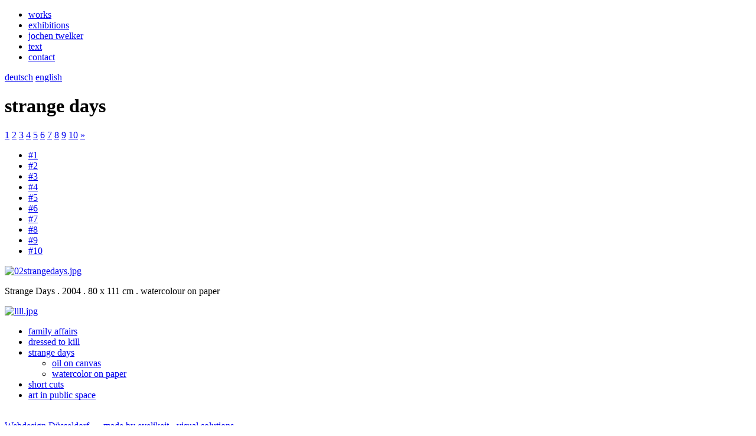

--- FILE ---
content_type: text/html; charset=utf-8
request_url: http://jochentwelker.de/index.php?en_strangedays_aqua
body_size: 2966
content:
<!DOCTYPE html PUBLIC "-//W3C//DTD XHTML 1.0 Transitional//EN" "http://www.w3.org/TR/xhtml1/DTD/xhtml1-transitional.dtd">
<html xmlns="http://www.w3.org/1999/xhtml" xml:lang="de" lang="de" id="jochentwelker-de">
<head>
<!--
	phpwcms | free open source content management system
	created by Oliver Georgi (oliver at phpwcms dot de) and licensed under GNU/GPL.
	phpwcms is copyright 2002-2026 of Oliver Georgi. Extensions are copyright of
	their respective owners. Visit project page for details: http://www.phpwcms.org/
-->
  <meta http-equiv="X-UA-Compatible" content="IE=Edge,chrome=1" />
  <meta http-equiv="content-type" content="text/html; charset=utf-8" />
  <meta http-equiv="content-style-type" content="text/css" />
  <title>strange days | watercolor on paper | JOCHEN TWELKER</title>
  <link rel="stylesheet" type="text/css" href="template/inc_css/reset.css" />
  <link rel="stylesheet" type="text/css" href="template/inc_css/frontend.css" />
  <link rel="stylesheet" type="text/css" href="template/inc_css/jt_div.css" />
  <link rel="stylesheet" type="text/css" href="template/inc_css/jt.css" />
  <link rel="stylesheet" type="text/css" href="template/inc_css/nlu_horiz01.css" />
  <link rel="stylesheet" type="text/css" href="template/inc_css/nlu_navi1.css" />

  <script type="text/javascript" src="//code.jquery.com/jquery-2.0.1.min.js"></script>
  <link href="template/lib/slimbox/slimbox.css" rel="stylesheet" type="text/css" media="screen" />
  <script type="text/javascript" src="template/lib/slimbox/slimbox.jquery.js"></script>
  <link rel="canonical" href="http://jochentwelker.de/index.php?en_strangedays_aqua" />
  <meta name="generator" content="phpwcms 1.7.0" />
</head>
<body>
<div id="jt">
<a name="top"></a>
<!-- * * * * * A B O V E * * * * * -->

  <div id="jt_aboveContainer">
    <div id="jt_aboveContainer_Left" class="top1 nlu_horiz01">
<ul id="id_32">
	<li id="li_id_33" class="sub_no sub_ul_true act_path sub_first"><a href="index.php?en_works" title="works"><span>works</span></a></li>
	<li id="li_id_50" class="sub_no sub_ul_true"><a href="index.php?en_exhibitions_single" title="exhibitions"><span>exhibitions</span></a></li>
	<li id="li_id_54" class="sub_no sub_ul_true"><a href="index.php?en_jt_vita" title="jochen twelker"><span>jochen twelker</span></a></li>
	<li id="li_id_57" class="sub_no sub_ul_true"><a href="index.php?en_text_stilfragen" title="text"><span>text</span></a></li>
	<li id="li_id_61" class="sub_no sub_ul_true sub_last"><a href="index.php?en_contact" title="contact"><span>contact</span></a></li>
</ul>

       <div class="nlu_horiz01_behind">
              <!-- spacer IE //-->
       </div></div>
    <div id="jt_aboveContainer_Right" class="switch"><a href="index.php?de_strangedays_aqua">deutsch</a> <a class="swaktiv" href="index.php?en_strangedays_aqua">english</a></div> 
  </div>

<!-- * * * * * H E A D E R * * * * * -->

  <div id="jt_headerContainer">
    <div id="jt_headerBlock"></div>
  </div>

<!-- * * * * * M A I N * * * * * -->

  <div id="jt_Content">
    <div id="jt_Blocknavi">
    </div>      
    <div id="jt_mainBlock"><!-- Livedate: 09.06.2013 18:49:34 / Killdate: {KILLDATE:d.m.Y H:i:s lang=EN} -->
<h1>strange days</h1>


<div class="cpPagination">

	<a href="index.php?strange-days-11" class="cpPaginateActive">1</a>
	<a href="index.php?aid=31-2" class="cpPaginate">2</a>
	<a href="index.php?aid=31-3" class="cpPaginate">3</a>
	<a href="index.php?aid=31-4" class="cpPaginate">4</a>
	<a href="index.php?aid=31-5" class="cpPaginate">5</a>
	<a href="index.php?aid=31-6" class="cpPaginate">6</a>
	<a href="index.php?aid=31-7" class="cpPaginate">7</a>
	<a href="index.php?aid=31-8" class="cpPaginate">8</a>
	<a href="index.php?aid=31-9" class="cpPaginate">9</a>
	<a href="index.php?aid=31-10" class="cpPaginate">10</a>
<a href="index.php?aid=31-2" class="cpPaginationNext">&raquo;</a>

	<!-- when no item prefix/suffix/... is given the default will be used (ul/li) -->
	<!-- with parameter: [ CP_PAGINATE_MENU : item_prefix|item_suffix|active_class|hide_active ] -->
	<ul class="cpmenu">
<li><a href="index.php?strange-days-11" class="active">#1</a></li>
<li><a href="index.php?aid=31-2">#2</a></li>
<li><a href="index.php?aid=31-3">#3</a></li>
<li><a href="index.php?aid=31-4">#4</a></li>
<li><a href="index.php?aid=31-5">#5</a></li>
<li><a href="index.php?aid=31-6">#6</a></li>
<li><a href="index.php?aid=31-7">#7</a></li>
<li><a href="index.php?aid=31-8">#8</a></li>
<li><a href="index.php?aid=31-9">#9</a></li>
<li><a href="index.php?aid=31-10">#10</a></li>
</ul>

</div>


<!-- 
	Livedate: 09.06.2013 18:49:34 / Killdate: {KILLDATE:d.m.Y H:i:s lang=EN} 
//-->






<div class="images" id="images208">

	<div class="imageEntry first row1" id="img0">
		<a href="content/images/0b8f812c5bc05d2aa619facbfa15e95b.jpg" rel="lightbox[HjyVP]" title="Strange Days . 2004 . 80 x 111 cm . watercolour on paper" class="image-lightbox"><img src="content/images/9a4bb4b2ace44e4f365d46edf8e4691e.jpg" width="789" height="600" alt="02strangedays.jpg" border="0" class="image-thumb" /></a>
		<p class="imgcaption">Strange Days . 2004 . 80 x 111 cm . watercolour on paper</p>
	</div>
	<!-- 

		Thumbnail image:    9a4bb4b2ace44e4f365d46edf8e4691e.jpg
		  relative:         content/images/9a4bb4b2ace44e4f365d46edf8e4691e.jpg
		  absolute:         http://jochentwelker.de/content/images/9a4bb4b2ace44e4f365d46edf8e4691e.jpg
		  height/width:     600px/789px
		  height/width max: 600px/789px
		  columns:          2
		  image ID:         249
		  image Hash:       e194100e6639416bc64ca62cac317cb2
		  image Extension:	jpg
		
		If you are not sure wrap zoomed image:
		
		Zoomed (big) image: 0b8f812c5bc05d2aa619facbfa15e95b.jpg
		  relative: content/images/0b8f812c5bc05d2aa619facbfa15e95b.jpg
		  absolute: http://jochentwelker.de/content/images/0b8f812c5bc05d2aa619facbfa15e95b.jpg
		  height/width: 609px/800px
				

	//-->


	<!-- space between images 3px -->


	<div class="imageEntry last row1" id="img1">
		<a href="content/images/9ef00e46fbc5df2f26e3088450114266.jpg" rel="lightbox[HjyVP]" class="image-lightbox"><img src="content/images/cf927f68460a833a5f0b4d82f8712096.jpg" width="650" height="600" alt="llll.jpg" border="0" class="image-thumb" /></a>
		
	</div>
	<!-- 

		Thumbnail image:    cf927f68460a833a5f0b4d82f8712096.jpg
		  relative:         content/images/cf927f68460a833a5f0b4d82f8712096.jpg
		  absolute:         http://jochentwelker.de/content/images/cf927f68460a833a5f0b4d82f8712096.jpg
		  height/width:     600px/650px
		  height/width max: 600px/789px
		  columns:          2
		  image ID:         300
		  image Hash:       b9c991197d0433b5e35413d516821a0c
		  image Extension:	jpg
		
		If you are not sure wrap zoomed image:
		
		Zoomed (big) image: 9ef00e46fbc5df2f26e3088450114266.jpg
		  relative: content/images/9ef00e46fbc5df2f26e3088450114266.jpg
		  absolute: http://jochentwelker.de/content/images/9ef00e46fbc5df2f26e3088450114266.jpg
		  height/width: 739px/800px
				

	//-->

</div></div>
    <div id="jt_left2Block">
     <div class="nlu_navi1">

<ul id="id_33">
	<li id="li_id_34" class="sub_no sub_ul_true sub_first"><a href="index.php?en_familyaffairs_oil" title="family affairs">family affairs</a></li>
	<li id="li_id_37" class="sub_no sub_ul_true"><a href="index.php?en_dressedtokill_oil" title="dressed to kill">dressed to kill</a></li>
	<li id="li_id_41" class="sub_ul act_path"><a href="index.php?en_strangedays_oil" title="strange days">strange days</a>
	<ul id="id_41" class="act_path">
		<li id="li_id_42" class="sub_no sub_first"><a href="index.php?en_strangedays_oil" title="oil on canvas">oil on canvas</a></li>
		<li id="li_id_43" class="sub_no act_path active sub_last"><a href="index.php?en_strangedays_aqua" title="watercolor on paper">watercolor on paper</a></li>
	</ul>
	</li>
	<li id="li_id_44" class="sub_no sub_ul_true"><a href="index.php?en_loveaffairs_oil" title="short cuts">short cuts</a></li>
	<li id="li_id_47" class="sub_no sub_ul_true sub_last"><a href="index.php?en_spaces_building" title="art in public space">art in public space</a></li>
</ul>
</div>
     <br />
	 
    </div>
  </div>

<!-- * * * * * F O O T E R * * * * * -->

  <div id="jt_footerContent">
    <div id="jt_footerBlock"></div>
  </div>

<!-- * * * * * B E L O W * * * * * -->

  <div id="jt_belowContainer">
    <div id="jt_belowContainerLeft"></div>
    <div id="jt_belowContainerRight">
    <table summary="Professionelles Webdesign aus D&uuml;sseldorf: Konzept, Layout, Realisierung, Content Management System (CMS), MySQL, PHP" width="100%" cellpadding="0" cellspacing="0">
        	<tr>
            <td class="eyefooter">
            	<a href="http://eyelikeit.com" target="_blank">
                	<span class="eyefootergrey">Webdesign Düsseldorf … made by </span>eyelikeit - visual solutions</a>
             </td>
            </tr>
     </table>
	</div>
  </div>

<!-- * * * * * E N D * * * * * -->  
</div>
</body>
</html>